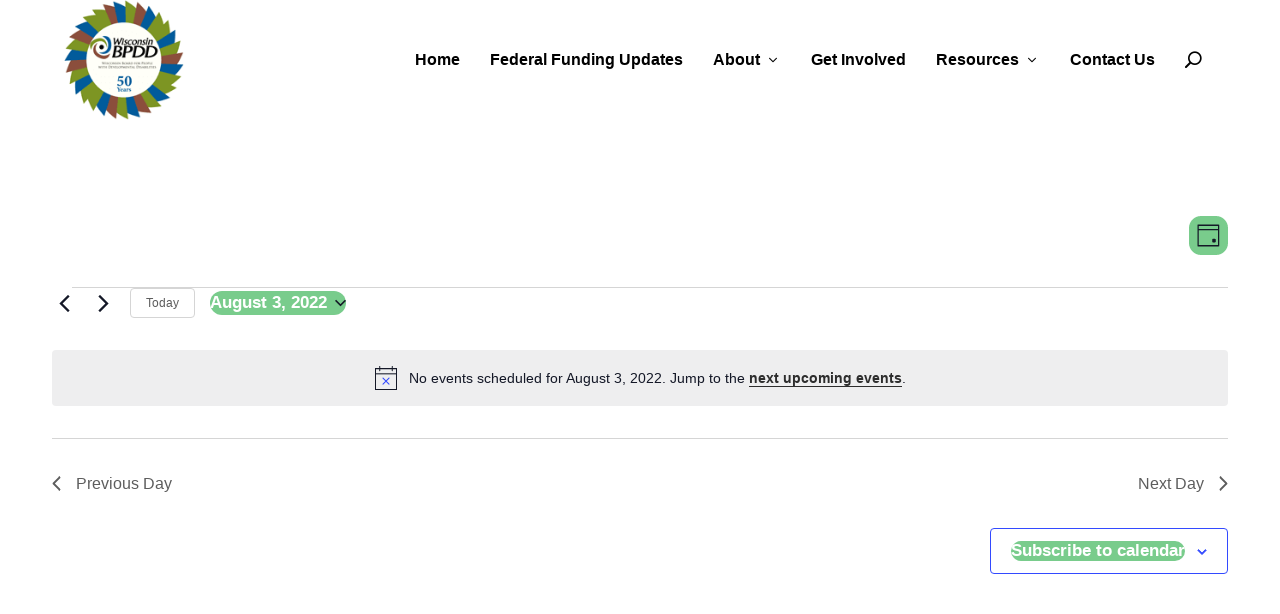

--- FILE ---
content_type: text/css
request_url: https://wi-bpdd.org/wp-content/et-cache/archive/et-extra-dynamic-late.css?ver=1768932543
body_size: 52
content:
@font-face{font-family:ETmodules;font-display:block;src:url(//wi-bpdd.org/wp-content/themes/Extra/core/admin/fonts/modules/all/modules.eot);src:url(//wi-bpdd.org/wp-content/themes/Extra/core/admin/fonts/modules/all/modules.eot?#iefix) format("embedded-opentype"),url(//wi-bpdd.org/wp-content/themes/Extra/core/admin/fonts/modules/all/modules.woff) format("woff"),url(//wi-bpdd.org/wp-content/themes/Extra/core/admin/fonts/modules/all/modules.ttf) format("truetype"),url(//wi-bpdd.org/wp-content/themes/Extra/core/admin/fonts/modules/all/modules.svg#ETmodules) format("svg");font-weight:400;font-style:normal}

--- FILE ---
content_type: text/css
request_url: https://wi-bpdd.org/wp-content/et-cache/global/et-extra-customizer-cpt-global.min.css?ver=1750966342
body_size: 2399
content:
@media only screen and (min-width:1025px){.with_sidebar .et_pb_extra_column_sidebar{min-width:19%;max-width:19%;width:19%;flex-basis:19%}.with_sidebar .et_pb_extra_column_main{min-width:81%;max-width:81%;width:81%;flex-basis:81%}}.widget_et_recent_tweets .widget_list a,.widget_et_recent_tweets .et-extra-icon,.widget_et_recent_tweets .widget-footer .et-extra-social-icon,.widget_et_recent_tweets .widget-footer .et-extra-social-icon::before,.project-details .project-details-title,.et_filterable_portfolio .filterable_portfolio_filter a.current,.et_extra_layout .et_pb_extra_column_main.et-db #et-boc .et-l .et_pb_column .module-head h1,.et-db #et-boc .et-l .et_pb_extra_column .module-head h1,#portfolio_filter a.current,.woocommerce div.product div.summary .product_meta a,.woocommerce.et-db #et-boc .et-l div.product div.summary .product_meta a,.woocommerce-page div.product div.summary .product_meta a,.woocommerce-page.et-db #et-boc .et-l div.product div.summary .product_meta a,.et_pb_widget.woocommerce .product_list_widget li .amount,.et_pb_widget li a:hover,.et_pb_widget.woocommerce .product_list_widget li a:hover,.et_pb_widget.widget_et_recent_videos .widget_list .title:hover,.et_pb_widget.widget_et_recent_videos .widget_list .title.active,.woocommerce .woocommerce-info:before,.woocommerce.et-db #et-boc .et-l .woocommerce-info:before{color:#79cc8c}.single .score-bar,.widget_et_recent_reviews .review-breakdowns .score-bar,.et-db #et-boc .et-l .et_pb_extra_module .posts-list article .post-thumbnail,.et-db #et-boc .et-l .et_extra_other_module .posts-list article .post-thumbnail,.et_pb_widget .widget_list_portrait,.et-db #et-boc .et-l .et_pb_widget .widget_list_portrait,.et_pb_widget .widget_list_thumbnail,.et-db #et-boc .et-l .et_pb_widget .widget_list_thumbnail,.quote-format,.link-format,.audio-format .audio-wrapper,.paginated .pagination li.active,.score-bar,.review-summary-score-box,.post-footer .rating-stars #rating-stars img.star-on,.post-footer .rating-stars #rated-stars img.star-on,.author-box-module .author-box-avatar,.timeline-menu li.active a:before,.woocommerce div.product form.cart .button,.woocommerce.et-db #et-boc .et-l div.product form.cart .button,.woocommerce div.product form.cart .button.disabled,.woocommerce.et-db #et-boc .et-l div.product form.cart .button.disabled,.woocommerce div.product form.cart .button.disabled:hover,.woocommerce.et-db #et-boc .et-l div.product form.cart .button.disabled:hover,.woocommerce-page div.product form.cart .button,.woocommerce-page.et-db #et-boc .et-l div.product form.cart .button,.woocommerce-page div.product form.cart .button.disabled,.woocommerce-page.et-db #et-boc .et-l div.product form.cart .button.disabled,.woocommerce-page div.product form.cart .button.disabled:hover,.woocommerce-page.et-db #et-boc .et-l div.product form.cart .button.disabled:hover,.woocommerce div.product form.cart .read-more-button,.woocommerce.et-db #et-boc .et-l div.product form.cart .read-more-button,.woocommerce-page div.product form.cart .read-more-button,.woocommerce-page.et-db #et-boc .et-l div.product form.cart .read-more-button,.woocommerce div.product form.cart .post-nav .nav-links .button,.woocommerce.et-db #et-boc .et-l div.product form.cart .post-nav .nav-links .button,.woocommerce-page div.product form.cart .post-nav .nav-links .button,.woocommerce-page.et-db #et-boc .et-l div.product form.cart .post-nav .nav-links .button,.woocommerce .woocommerce-message,.woocommerce.et-db #et-boc .et-l .woocommerce-message,.woocommerce-page .woocommerce-message,.woocommerce-page.et-db #et-boc .et-l .woocommerce-message{background-color:#79cc8c}#et-menu>li>ul,#et-menu li>ul,#et-menu>li>ul>li>ul,.et-top-search-primary-menu-item .et-top-search,.et-db #et-boc .et-l .et_pb_module,.module,.et-db #et-boc .et-l .module,.page article,.authors-page .page,#timeline-sticky-header,.et-db #et-boc .et-l .et_extra_other_module,.woocommerce .woocommerce-info,.woocommerce.et-db #et-boc .et-l .woocommerce-info{border-color:#79cc8c}h1,.et-db #et-boc .et-l h1,h2,.et-db #et-boc .et-l h2,h3,.et-db #et-boc .et-l h3,h4,.et-db #et-boc .et-l h4,h5,.et-db #et-boc .et-l h5,h6,.et-db #et-boc .et-l h6,h1 a,.et-db #et-boc .et-l h1 a,h2 a,.et-db #et-boc .et-l h2 a,h3 a,.et-db #et-boc .et-l h3 a,h4 a,.et-db #et-boc .et-l h4 a,h5 a,.et-db #et-boc .et-l h5 a,h6 a,.et-db #et-boc .et-l h6 a{font-size:24px}body{font-size:17px}h1,.et-db #et-boc .et-l h1,h2,.et-db #et-boc .et-l h2,h3,.et-db #et-boc .et-l h3,h4,.et-db #et-boc .et-l h4,h5,.et-db #et-boc .et-l h5,h6,.et-db #et-boc .et-l h6,h1 a,.et-db #et-boc .et-l h1 a,h2 a,.et-db #et-boc .et-l h2 a,h3 a,.et-db #et-boc .et-l h3 a,h4 a,.et-db #et-boc .et-l h4 a,h5 a,.et-db #et-boc .et-l h5 a,h6 a,.et-db #et-boc .et-l h6 a{line-height:1.5em}body,p{line-height:1.5em}h1,.et-db #et-boc .et-l h1,h2,.et-db #et-boc .et-l h2,h3,.et-db #et-boc .et-l h3,h4,.et-db #et-boc .et-l h4,h5,.et-db #et-boc .et-l h5,h6,.et-db #et-boc .et-l h6,h1 a,.et-db #et-boc .et-l h1 a,h2 a,.et-db #et-boc .et-l h2 a,h3 a,.et-db #et-boc .et-l h3 a,h4 a,.et-db #et-boc .et-l h4 a,h5 a,.et-db #et-boc .et-l h5 a,h6 a,.et-db #et-boc .et-l h6 a{font-weight:bold;font-style:normal;text-transform:none;text-decoration:none}h1,.et-db #et-boc .et-l h1,h2,.et-db #et-boc .et-l h2,h3,.et-db #et-boc .et-l h3,h4,.et-db #et-boc .et-l h4,h5,.et-db #et-boc .et-l h5,h6,.et-db #et-boc .et-l h6,h1 a,.et-db #et-boc .et-l h1 a,h2 a,.et-db #et-boc .et-l h2 a,h3 a,.et-db #et-boc .et-l h3 a,h4 a,.et-db #et-boc .et-l h4 a,h5 a,.et-db #et-boc .et-l h5 a,h6 a,.et-db #et-boc .et-l h6 a{font-family:'Cabin',Helvetica,Arial,Lucida,sans-serif}body{font-family:'Droid Sans',sans-serif}a,a:visited,.post-content a,.et_pb_pagebuilder_layout .et_pb_blurb_container p a,.et_pb_pagebuilder_layout .et_pb_code a,.et_pb_pagebuilder_layout .et_pb_promo_description a,.et_pb_pagebuilder_layout .et_pb_newsletter_description a,.et_pb_pagebuilder_layout .et_pb_team_member_description>a,.et_pb_pagebuilder_layout .et_pb_pricing li a,.et_pb_pagebuilder_layout .et_pb_slide_content a,.et_pb_pagebuilder_layout .et_pb_tab a,.et_pb_pagebuilder_layout .et_pb_text a,.et_pb_pagebuilder_layout .et_pb_toggle_content a,.et_pb_pagebuilder_layout .et_pb_fullwidth_code a{color:#3da453}body{color:#292929}h1,.et-db #et-boc .et-l h1,h2,.et-db #et-boc .et-l h2,h3,.et-db #et-boc .et-l h3,h4,.et-db #et-boc .et-l h4,h5,.et-db #et-boc .et-l h5,h6,.et-db #et-boc .et-l h6,h1 a,.et-db #et-boc .et-l h1 a,h2 a,.et-db #et-boc .et-l h2 a,h3 a,.et-db #et-boc .et-l h3 a,h4 a,.et-db #et-boc .et-l h4 a,h5 a,.et-db #et-boc .et-l h5 a,h6 a,.et-db #et-boc .et-l h6 a{color:#000000}#page-container{background-color:#ffffff}#et-navigation ul li,#et-navigation li a,#et-navigation>ul>li>a{font-weight:600;font-style:normal;text-transform:none;text-decoration:none}#et-menu>li a,#et-menu>li.menu-item-has-children>a:after,#et-menu>li.mega-menu-featured>a:after,#et-extra-mobile-menu>li.mega-menu-featured>a:after{color:#000000}#et-menu>li>a:hover,#et-menu>li.menu-item-has-children>a:hover:after,#et-menu>li.mega-menu-featured>a:hover:after,#et-navigation>ul#et-menu>li.current-menu-item>a,#et-navigation>ul#et-menu>li.current_page_item>a,#et-extra-mobile-menu>li.mega-menu-featured>a:hover:after,#et-extra-mobile-menu>li.current-menu-item>a,#et-extra-mobile-menu>li.current_page_item>a,#et-extra-mobile-menu>li>a:hover{color:#f2836b}#et-navigation>ul>li>a:before{background-color:#f2836b}#main-header{background-color:#ffffff}#et-menu>li>ul,#et-menu li>ul,#et-menu>li>ul>li>ul,#et-mobile-navigation nav,.et-top-search-primary-menu-item .et-top-search{background-color:#fcfcfc}#et-menu li.mega-menu-featured>ul li.menu-item .recent-list .recent-post,#et-extra-mobile-menu li.mega-menu-featured>ul li.menu-item .recent-list .recent-post,#et-menu li.mega-menu>ul>li>a,#et-menu li.mega-menu>ul li:last-child a,#et-menu li>ul li a{border-color:#79cc8c}#et-menu li>ul li a,#et-menu li.mega-menu>ul>li>a,#et-menu .sub-menu li.mega-menu-featured>a:after,#et-menu .sub-menu li.menu-item-has-children>a:after,#et-extra-mobile-menu .sub-menu li.mega-menu-featured>a:after,#et-extra-mobile-menu li a,#et-menu li.mega-menu-featured>ul li .title,#et-extra-mobile-menu li.mega-menu-featured>ul li .title,#et-menu li.mega-menu-featured>ul li .featured-post h2,#et-extra-mobile-menu li.mega-menu-featured>ul li .featured-post h2,#et-menu li.mega-menu-featured>ul li .featured-post .post-meta a,#et-extra-mobile-menu li.mega-menu-featured>ul li .featured-post .post-meta a,#et-menu li.mega-menu-featured>ul li.menu-item .recent-list .recent-post .post-content .post-meta,#et-extra-mobile-menu li.mega-menu-featured>ul li.menu-item .recent-list .recent-post .post-content .post-meta,#et-menu li.mega-menu-featured>ul li.menu-item .recent-list .recent-post .post-content .post-meta a,#et-extra-mobile-menu li.mega-menu-featured>ul li.menu-item .recent-list .recent-post .post-content .post-meta a{color:#000000}#et-menu li>ul li a:hover,#et-extra-mobile-menu li>ul li a:hover,#et-menu li>ul li.current-menu-item a,#et-menu li>ul li.current_page_item a,#et-extra-mobile-menu li>ul li.current-menu-item a,#et-extra-mobile-menu li>ul li.current_page_item a,#et-menu li.mega-menu>ul>li>a:hover,#et-menu .sub-menu li.mega-menu-featured>a:hover:after,#et-menu .sub-menu li.menu-item-has-children>a:hover:after,#et-extra-mobile-menu .sub-menu li.mega-menu-featured>a:hover:after,#et-menu li.mega-menu-featured>ul li .featured-post .post-meta a:hover,#et-extra-mobile-menu li.mega-menu-featured>ul li .featured-post .post-meta a:hover,#et-menu li.mega-menu-featured>ul li.menu-item .recent-list .recent-post .post-content .post-meta a:hover,#et-extra-mobile-menu li.mega-menu-featured>ul li.menu-item .recent-list .recent-post .post-content .post-meta a:hover{color:#79cc8c}#et-secondary-menu li,#et-secondary-menu li a{font-weight:bold;font-style:normal;text-transform:none;text-decoration:none}#top-header{background-color:#ffffff}#et-secondary-menu a,#et-secondary-menu li.menu-item-has-children>a:after{color:rgba(0,0,0,0.6)}#et-secondary-menu li a:hover,#et-secondary-menu>li>a:hover:before,#et-secondary-menu li.menu-item-has-children>a:hover:after,#et-secondary-menu li.current-menu-item>a{color:#dd3333}#et-secondary-menu>li>a:hover:before{text-shadow:10px 0 #dd3333,-10px 0 #dd3333}#et-secondary-nav #et-secondary-menu{background-color:rgba(35,48,66,0.82)}#et-trending-label,.et-trending-post a{font-weight:bold;font-style:normal;text-transform:none;text-decoration:none}#et-info .et-cart,#et-info .et-top-search .et-search-field{letter-spacing:2px}#et-info .et-cart,#et-info .et-top-search .et-search-field,#et-info .et-extra-social-icons .et-extra-icon{background-color:#f2836b}#et-info .et-cart,#et-info .et-top-search .et-search-field,#et-info .et-top-search .et-search-submit:before,#et-info .et-extra-social-icons .et-extra-icon,#et-info .et-extra-social-icons .et-extra-icon:before{color:rgba(0,0,0,0.57)}.et-fixed-header #et-menu li a{font-size:17px}.et-fixed-header #et-menu>li a,.et-fixed-header #et-menu>li.menu-item-has-children>a:after,.et-fixed-header #et-menu>li.mega-menu-featured>a:after,.et-fixed-header #et-extra-mobile-menu>li.mega-menu-featured>a:after{color:#b7b7b7}.et-fixed-header #main-header{background-color:#ffffff}#footer h4,#footer .et_pb_widget h4.widgettitle{font-size:15px}#footer,#footer li,#footer p,#footer a,#footer span,#footer .post-meta{font-size:15px}#footer .et_pb_widget,#footer div,#footer .et_pb_widget p,#footer .et_pb_widget ins,#footer .et_pb_widget span,#footer .et_pb_widget strong,#footer .widget_list li .post-meta,#footer .et_pb_widget .recentcomments .post-title,#footer .et_pb_widget .recentcomments .comment-author-link,#footer .et_pb_widget .recentcomments .author,#footer .widget_calendar td,#footer .widget_et_recent_tweets .et-extra-icon:before{color:#ffffff}#footer-bottom{background-color:#f2836b}#footer-info,#footer-info a{color:#000000}#footer-info a{font-weight:bold;font-style:normal;text-transform:none;text-decoration:none}#footer-info a{font-size:11px}#footer-nav a{font-weight:bold;font-style:normal;text-transform:none;text-decoration:none}#page-container .button,.et-db #et-boc .et-l #page-container .button,#page-container button,.et-db #et-boc .et-l #page-container button,#page-container button[type="submit"],.et-db #et-boc .et-l #page-container button[type="submit"],#page-container input[type="submit"],.et-db #et-boc .et-l #page-container input[type="submit"],#page-container input[type="reset"],.et-db #et-boc .et-l #page-container input[type="reset"],#page-container input[type="button"],.et-db #et-boc .et-l #page-container input[type="button"],.read-more-button,.et-db #et-boc .et-l .read-more-button,.comment-body .comment_area .comment-content .reply-container .comment-reply-link,.et-db #et-boc .et-l .comment-body .comment_area .comment-content .reply-container .comment-reply-link,.widget_tag_cloud a,.et-db #et-boc .et-l .widget_tag_cloud a,.widget_tag_cloud a:visited,.et-db #et-boc .et-l .widget_tag_cloud a:visited,.post-nav .nav-links .button,.et-db #et-boc .et-l .post-nav .nav-links .button,a.read-more-button,.et-db #et-boc .et-l a.read-more-button,a.read-more-button:visited,.et-db #et-boc .et-l a.read-more-button:visited,#footer .widget_tag_cloud a,#footer .widget_tag_cloud a:visited,#footer a.read-more-button,#footer a.read-more-button:visited,#footer .button,#footer button,#footer button[type="submit"],#footer input[type="submit"],#footer input[type="reset"],#footer input[type="button"],.et_pb_button,.et-db #et-boc .et-l .et_pb_button{font-size:17px}#page-container .button,.et-db #et-boc .et-l #page-container .button,#page-container button,.et-db #et-boc .et-l #page-container button,#page-container button[type="submit"],.et-db #et-boc .et-l #page-container button[type="submit"],#page-container input[type="submit"],.et-db #et-boc .et-l #page-container input[type="submit"],#page-container input[type="reset"],.et-db #et-boc .et-l #page-container input[type="reset"],#page-container input[type="button"],.et-db #et-boc .et-l #page-container input[type="button"],.read-more-button,.et-db #et-boc .et-l .read-more-button,.comment-body .comment_area .comment-content .reply-container .comment-reply-link,.et-db #et-boc .et-l .comment-body .comment_area .comment-content .reply-container .comment-reply-link,.widget_tag_cloud a,.et-db #et-boc .et-l .widget_tag_cloud a,.widget_tag_cloud a:visited,.et-db #et-boc .et-l .widget_tag_cloud a:visited,.post-nav .nav-links .button,.et-db #et-boc .et-l .post-nav .nav-links .button,a.read-more-button,.et-db #et-boc .et-l a.read-more-button,a.read-more-button:visited,.et-db #et-boc .et-l a.read-more-button:visited,#footer .widget_tag_cloud a,#footer .widget_tag_cloud a:visited,#footer a.read-more-button,#footer a.read-more-button:visited,#footer .button,#footer button,#footer button[type="submit"],#footer input[type="submit"],#footer input[type="reset"],#footer input[type="button"],.et_pb_button,.et-db #et-boc .et-l .et_pb_button{color:#ffffff}#page-container .button,.et-db #et-boc .et-l #page-container .button,#page-container button,.et-db #et-boc .et-l #page-container button,#page-container button[type="submit"],.et-db #et-boc .et-l #page-container button[type="submit"],#page-container input[type="submit"],.et-db #et-boc .et-l #page-container input[type="submit"],#page-container input[type="reset"],.et-db #et-boc .et-l #page-container input[type="reset"],#page-container input[type="button"],.et-db #et-boc .et-l #page-container input[type="button"],.read-more-button,.et-db #et-boc .et-l .read-more-button,.comment-body .comment_area .comment-content .reply-container .comment-reply-link,.et-db #et-boc .et-l .comment-body .comment_area .comment-content .reply-container .comment-reply-link,.widget_tag_cloud a,.et-db #et-boc .et-l .widget_tag_cloud a,.widget_tag_cloud a:visited,.et-db #et-boc .et-l .widget_tag_cloud a:visited,.post-nav .nav-links .button,.et-db #et-boc .et-l .post-nav .nav-links .button,a.read-more-button,.et-db #et-boc .et-l a.read-more-button,a.read-more-button:visited,.et-db #et-boc .et-l a.read-more-button:visited,#footer .widget_tag_cloud a,#footer .widget_tag_cloud a:visited,#footer a.read-more-button,#footer a.read-more-button:visited,#footer .button,#footer button,#footer button[type="submit"],#footer input[type="submit"],#footer input[type="reset"],#footer input[type="button"],.et_pb_button,.et-db #et-boc .et-l .et_pb_button{background-color:#79cc8c}#page-container .button,.et-db #et-boc .et-l #page-container .button,#page-container button,.et-db #et-boc .et-l #page-container button,#page-container button[type="submit"],.et-db #et-boc .et-l #page-container button[type="submit"],#page-container input[type="submit"],.et-db #et-boc .et-l #page-container input[type="submit"],#page-container input[type="reset"],.et-db #et-boc .et-l #page-container input[type="reset"],#page-container input[type="button"],.et-db #et-boc .et-l #page-container input[type="button"],.read-more-button,.et-db #et-boc .et-l .read-more-button,.comment-body .comment_area .comment-content .reply-container .comment-reply-link,.et-db #et-boc .et-l .comment-body .comment_area .comment-content .reply-container .comment-reply-link,.widget_tag_cloud a,.et-db #et-boc .et-l .widget_tag_cloud a,.widget_tag_cloud a:visited,.et-db #et-boc .et-l .widget_tag_cloud a:visited,.post-nav .nav-links .button,.et-db #et-boc .et-l .post-nav .nav-links .button,a.read-more-button,.et-db #et-boc .et-l a.read-more-button,a.read-more-button:visited,.et-db #et-boc .et-l a.read-more-button:visited,#footer .widget_tag_cloud a,#footer .widget_tag_cloud a:visited,#footer a.read-more-button,#footer a.read-more-button:visited,#footer .button,#footer button,#footer button[type="submit"],#footer input[type="submit"],#footer input[type="reset"],#footer input[type="button"],.et_pb_button,.et-db #et-boc .et-l .et_pb_button{border-radius:12px}#page-container .button,.et-db #et-boc .et-l #page-container .button,#page-container button,.et-db #et-boc .et-l #page-container button,#page-container button[type="submit"],.et-db #et-boc .et-l #page-container button[type="submit"],#page-container input[type="submit"],.et-db #et-boc .et-l #page-container input[type="submit"],#page-container input[type="reset"],.et-db #et-boc .et-l #page-container input[type="reset"],#page-container input[type="button"],.et-db #et-boc .et-l #page-container input[type="button"],.read-more-button,.et-db #et-boc .et-l .read-more-button,.comment-body .comment_area .comment-content .reply-container .comment-reply-link,.et-db #et-boc .et-l .comment-body .comment_area .comment-content .reply-container .comment-reply-link,.widget_tag_cloud a,.et-db #et-boc .et-l .widget_tag_cloud a,.widget_tag_cloud a:visited,.et-db #et-boc .et-l .widget_tag_cloud a:visited,.post-nav .nav-links .button,.et-db #et-boc .et-l .post-nav .nav-links .button,a.read-more-button,.et-db #et-boc .et-l a.read-more-button,a.read-more-button:visited,.et-db #et-boc .et-l a.read-more-button:visited,#footer .widget_tag_cloud a,#footer .widget_tag_cloud a:visited,#footer a.read-more-button,#footer a.read-more-button:visited,#footer .button,#footer button,#footer button[type="submit"],#footer input[type="submit"],#footer input[type="reset"],#footer input[type="button"],.et_pb_button,.et-db #et-boc .et-l .et_pb_button{font-weight:600;font-style:normal;text-transform:none;text-decoration:none}#page-container .button,.et-db #et-boc .et-l #page-container .button:hover,#page-container button,.et-db #et-boc .et-l #page-container button:hover,#page-container button[type="submit"],.et-db #et-boc .et-l #page-container button[type="submit"]:hover,#page-container input[type="submit"],.et-db #et-boc .et-l #page-container input[type="submit"]:hover,#page-container input[type="reset"],.et-db #et-boc .et-l #page-container input[type="reset"]:hover,#page-container input[type="button"],.et-db #et-boc .et-l #page-container input[type="button"]:hover,.read-more-button,.et-db #et-boc .et-l .read-more-button:hover,.comment-body .comment_area .comment-content .reply-container .comment-reply-link,.et-db #et-boc .et-l .comment-body .comment_area .comment-content .reply-container .comment-reply-link:hover,.widget_tag_cloud a,.et-db #et-boc .et-l .widget_tag_cloud a:hover,.widget_tag_cloud a:visited,.et-db #et-boc .et-l .widget_tag_cloud a:visited:hover,.post-nav .nav-links .button,.et-db #et-boc .et-l .post-nav .nav-links .button:hover,a.read-more-button,.et-db #et-boc .et-l a.read-more-button:hover,a.read-more-button:visited,.et-db #et-boc .et-l a.read-more-button:visited:hover,#footer .widget_tag_cloud a:hover,#footer .widget_tag_cloud a:visited:hover,#footer a.read-more-button:hover,#footer a.read-more-button:visited:hover,#footer .button:hover,#footer button:hover,#footer button[type="submit"]:hover,#footer input[type="submit"]:hover,#footer input[type="reset"]:hover,#footer input[type="button"]:hover,.et_pb_button,.et-db #et-boc .et-l .et_pb_button:hover{font-size:17px}#page-container .button,.et-db #et-boc .et-l #page-container .button:hover,#page-container button,.et-db #et-boc .et-l #page-container button:hover,#page-container button[type="submit"],.et-db #et-boc .et-l #page-container button[type="submit"]:hover,#page-container input[type="submit"],.et-db #et-boc .et-l #page-container input[type="submit"]:hover,#page-container input[type="reset"],.et-db #et-boc .et-l #page-container input[type="reset"]:hover,#page-container input[type="button"],.et-db #et-boc .et-l #page-container input[type="button"]:hover,.read-more-button,.et-db #et-boc .et-l .read-more-button:hover,.comment-body .comment_area .comment-content .reply-container .comment-reply-link,.et-db #et-boc .et-l .comment-body .comment_area .comment-content .reply-container .comment-reply-link:hover,.widget_tag_cloud a,.et-db #et-boc .et-l .widget_tag_cloud a:hover,.widget_tag_cloud a:visited,.et-db #et-boc .et-l .widget_tag_cloud a:visited:hover,.post-nav .nav-links .button,.et-db #et-boc .et-l .post-nav .nav-links .button:hover,a.read-more-button,.et-db #et-boc .et-l a.read-more-button:hover,a.read-more-button:visited,.et-db #et-boc .et-l a.read-more-button:visited:hover,#footer .widget_tag_cloud a:hover,#footer .widget_tag_cloud a:visited:hover,#footer a.read-more-button:hover,#footer a.read-more-button:visited:hover,#footer .button:hover,#footer button:hover,#footer button[type="submit"]:hover,#footer input[type="submit"]:hover,#footer input[type="reset"]:hover,#footer input[type="button"]:hover,.et_pb_button,.et-db #et-boc .et-l .et_pb_button:hover{color:#ffffff}#page-container .button,.et-db #et-boc .et-l #page-container .button:hover,#page-container button,.et-db #et-boc .et-l #page-container button:hover,#page-container button[type="submit"],.et-db #et-boc .et-l #page-container button[type="submit"]:hover,#page-container input[type="submit"],.et-db #et-boc .et-l #page-container input[type="submit"]:hover,#page-container input[type="reset"],.et-db #et-boc .et-l #page-container input[type="reset"]:hover,#page-container input[type="button"],.et-db #et-boc .et-l #page-container input[type="button"]:hover,.read-more-button,.et-db #et-boc .et-l .read-more-button:hover,.comment-body .comment_area .comment-content .reply-container .comment-reply-link,.et-db #et-boc .et-l .comment-body .comment_area .comment-content .reply-container .comment-reply-link:hover,.widget_tag_cloud a,.et-db #et-boc .et-l .widget_tag_cloud a:hover,.widget_tag_cloud a:visited,.et-db #et-boc .et-l .widget_tag_cloud a:visited:hover,.post-nav .nav-links .button,.et-db #et-boc .et-l .post-nav .nav-links .button:hover,a.read-more-button,.et-db #et-boc .et-l a.read-more-button:hover,a.read-more-button:visited,.et-db #et-boc .et-l a.read-more-button:visited:hover,#footer .widget_tag_cloud a:hover,#footer .widget_tag_cloud a:visited:hover,#footer a.read-more-button:hover,#footer a.read-more-button:visited:hover,#footer .button:hover,#footer button:hover,#footer button[type="submit"]:hover,#footer input[type="submit"]:hover,#footer input[type="reset"]:hover,#footer input[type="button"]:hover,.et_pb_button,.et-db #et-boc .et-l .et_pb_button:hover{border-color:#79cc8c}#page-container .button,.et-db #et-boc .et-l #page-container .button:hover,#page-container button,.et-db #et-boc .et-l #page-container button:hover,#page-container button[type="submit"],.et-db #et-boc .et-l #page-container button[type="submit"]:hover,#page-container input[type="submit"],.et-db #et-boc .et-l #page-container input[type="submit"]:hover,#page-container input[type="reset"],.et-db #et-boc .et-l #page-container input[type="reset"]:hover,#page-container input[type="button"],.et-db #et-boc .et-l #page-container input[type="button"]:hover,.read-more-button,.et-db #et-boc .et-l .read-more-button:hover,.comment-body .comment_area .comment-content .reply-container .comment-reply-link,.et-db #et-boc .et-l .comment-body .comment_area .comment-content .reply-container .comment-reply-link:hover,.widget_tag_cloud a,.et-db #et-boc .et-l .widget_tag_cloud a:hover,.widget_tag_cloud a:visited,.et-db #et-boc .et-l .widget_tag_cloud a:visited:hover,.post-nav .nav-links .button,.et-db #et-boc .et-l .post-nav .nav-links .button:hover,a.read-more-button,.et-db #et-boc .et-l a.read-more-button:hover,a.read-more-button:visited,.et-db #et-boc .et-l a.read-more-button:visited:hover,#footer .widget_tag_cloud a:hover,#footer .widget_tag_cloud a:visited:hover,#footer a.read-more-button:hover,#footer a.read-more-button:visited:hover,#footer .button:hover,#footer button:hover,#footer button[type="submit"]:hover,#footer input[type="submit"]:hover,#footer input[type="reset"]:hover,#footer input[type="button"]:hover,.et_pb_button,.et-db #et-boc .et-l .et_pb_button:hover{border-radius:12px}#page-container .button,.et-db #et-boc .et-l #page-container .button:hover,#page-container button,.et-db #et-boc .et-l #page-container button:hover,#page-container button[type="submit"],.et-db #et-boc .et-l #page-container button[type="submit"]:hover,#page-container input[type="submit"],.et-db #et-boc .et-l #page-container input[type="submit"]:hover,#page-container input[type="reset"],.et-db #et-boc .et-l #page-container input[type="reset"]:hover,#page-container input[type="button"],.et-db #et-boc .et-l #page-container input[type="button"]:hover,.read-more-button,.et-db #et-boc .et-l .read-more-button:hover,.comment-body .comment_area .comment-content .reply-container .comment-reply-link,.et-db #et-boc .et-l .comment-body .comment_area .comment-content .reply-container .comment-reply-link:hover,.widget_tag_cloud a,.et-db #et-boc .et-l .widget_tag_cloud a:hover,.widget_tag_cloud a:visited,.et-db #et-boc .et-l .widget_tag_cloud a:visited:hover,.post-nav .nav-links .button,.et-db #et-boc .et-l .post-nav .nav-links .button:hover,a.read-more-button,.et-db #et-boc .et-l a.read-more-button:hover,a.read-more-button:visited,.et-db #et-boc .et-l a.read-more-button:visited:hover,#footer .widget_tag_cloud a:hover,#footer .widget_tag_cloud a:visited:hover,#footer a.read-more-button:hover,#footer a.read-more-button:visited:hover,#footer .button:hover,#footer button:hover,#footer button[type="submit"]:hover,#footer input[type="submit"]:hover,#footer input[type="reset"]:hover,#footer input[type="button"]:hover,.et_pb_button,.et-db #et-boc .et-l .et_pb_button:hover{font-weight:600;font-style:normal;text-transform:none;text-decoration:none}@media only screen and (min-width:768px){#main-header .logo{height:120px;margin:0px 0}.header.left-right #et-navigation>ul>li>a{padding-bottom:52px}}@media only screen and (min-width:768px){.et-fixed-header #main-header .logo{height:141px;margin:0px 0}.et-fixed-header .header.left-right #et-navigation>ul>li>a{padding-bottom:62px}}

--- FILE ---
content_type: text/css
request_url: https://wi-bpdd.org/wp-content/et-cache/archive/et-extra-dynamic-late.css
body_size: 52
content:
@font-face{font-family:ETmodules;font-display:block;src:url(//wi-bpdd.org/wp-content/themes/Extra/core/admin/fonts/modules/all/modules.eot);src:url(//wi-bpdd.org/wp-content/themes/Extra/core/admin/fonts/modules/all/modules.eot?#iefix) format("embedded-opentype"),url(//wi-bpdd.org/wp-content/themes/Extra/core/admin/fonts/modules/all/modules.woff) format("woff"),url(//wi-bpdd.org/wp-content/themes/Extra/core/admin/fonts/modules/all/modules.ttf) format("truetype"),url(//wi-bpdd.org/wp-content/themes/Extra/core/admin/fonts/modules/all/modules.svg#ETmodules) format("svg");font-weight:400;font-style:normal}